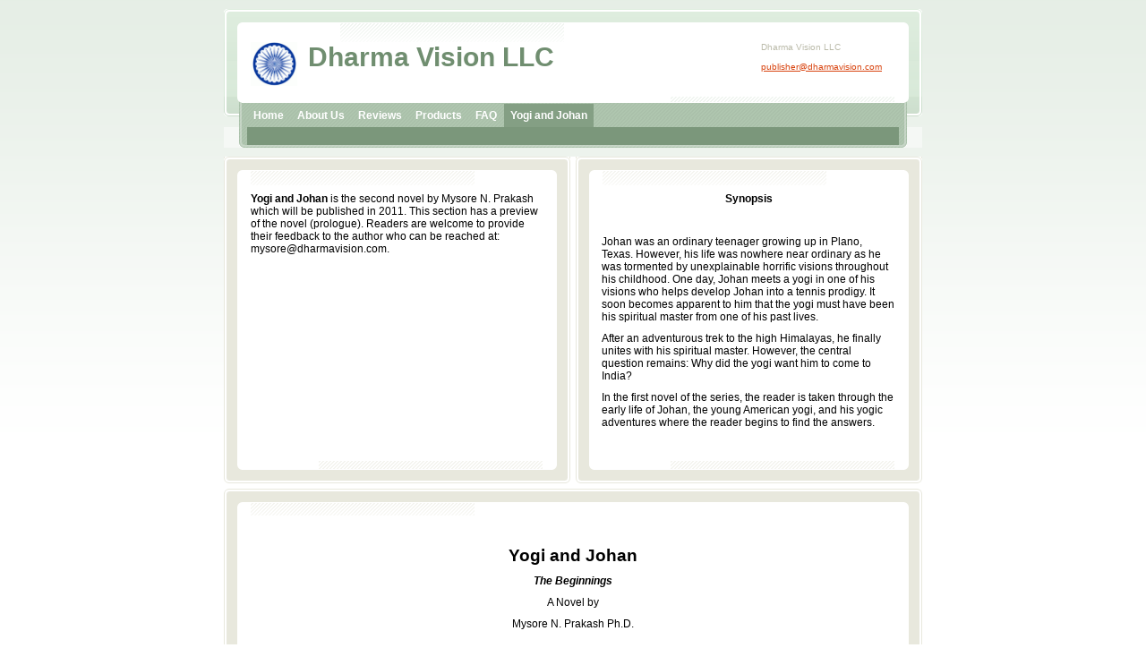

--- FILE ---
content_type: text/html
request_url: http://dharmavision.com/yogi_and_johan
body_size: 10495
content:
<!DOCTYPE html PUBLIC "-//W3C//DTD XHTML 1.0 Strict//EN" "http://www.w3.org/TR/xhtml1/DTD/xhtml1-strict.dtd">
<html xmlns="http://www.w3.org/1999/xhtml" xmlns:php="http://php.net/xsl" xmlns:exslt="http://exslt.org/common" lang="en"><head xmlns=""><meta http-equiv="Content-Type" content="text/html; charset=utf-8"><meta http-equiv="X-UA-Compatible" content="IE=7"><meta name="Generator" content="Site Solution - lunarlander"><meta name="DESCRIPTION" id="mDescription" content="Yogi and Johan is the second novel by Mysore N. Prakash which will be published in 2011. This section has a preview of the novel (prologue). Readers are welcome to provide their feedback to the author who can be reached at: mysore@dharmavision.com."><meta name="KEYWORDS" id="mKeywords" content="Publishing, Dharma Vision LLC, Yogi and Johan"><link rel="stylesheet" type="text/css" media="screen" id="globalCSS" href="https://s.turbifycdn.com/lm/lib/smb/css/hosting/yss/v2/mc_global.195798.css"><link rel="stylesheet" type="text/css" media="screen" id="themeCSS" href="https://s.turbifycdn.com/ln/themes/yhoo/ga/patina/taro/palette1/4.0.4/en-us/theme.css"><link rel="stylesheet" type="text/css" media="screen" id="extensionsCSS" href="https://s.turbifycdn.com/ln/lib/smb/assets/hosting/yss/extensions/css/turbify_ss_extensions_1675321208.js"></script><script type="text/javascript">
            var $D  =  YAHOO.util.Dom;
            var $E  =  YAHOO.util.Event;
            var $A  =  YAHOO.util.Anim;
            var $M  =  YAHOO.util.Motion;
            var $EA =  YAHOO.util.Easing;
            var $DD =  YAHOO.util.DD;
            var $C  =  YAHOO.util.Connect;
            var $   =  $D.get;

            YAHOO.namespace ("Smb.Asteroids.Logger");
            YAHOO.Smb.Asteroids.Logger = {
                Log : function(e) {
                    if (typeof console !== 'undefined') {
                        console.log(e);
                    }
                }
            }
            var $LOG = YAHOO.Smb.Asteroids.Logger.Log;
        </script><title>Dharma Vision LLC - Yogi and Johan</title></head><body class="lo_custom"><div id="body"><div id="doc" class=""><div xmlns="" id="hd"><style>
		blockquote {margin-right:0;padding-right:0}
	</style><div id="hContent"><div id="headerContent" class="editorWrap"><div id="headerZoneElement" class="editable rte flexContent" rel="itemGuid.sit.hc.001"><h1><img style="text-align: left" class="yssDKImg yssImg yssImgA yssAstImg_itemGuid.4adcdd7a3f6f56.77139083_130X123 yssDKImg_alignLeft" src="assets/images/chakra.291144333_std.gif" alt="Chakra" width="52" align="left" height="49" /> Dharma Vision LLC</h1></div></div></div><div id="hMisc"><div class="contactInfoContainer" style="width:auto;height:auto"><p class="vcard"><span class="fn org"><span class="organization-name">Dharma Vision LLC</span></span><br><br><span class="mailtoWrapper"><a class="email" href="mailto:publisher@dharmavision.com">publishe<wbr>r<wbr>@dharmavi<wbr>sion<wbr>.com</a></span></p></div></div></div><div id="wrapper" class="navpos_north"><div xmlns="" id="navigation" class="tglsty_arrow sub_dynamic"><ul id="mainNav" role="navigation"><li class="mainNav " style="z-index:7"><a href="/home">Home</a></li> <li class="mainNav " style="z-index:6"><a href="/about_us">About Us</a></li> <li class="mainNav " style="z-index:5"><a href="/reviews">Reviews</a></li> <li class="mainNav " style="z-index:4"><a href="/products">Products</a></li> <li class="mainNav " style="z-index:3"><a href="/faq">FAQ</a></li> <li class="mainNav active" style="z-index:2"><a href="/yogi_and_johan">Yogi and Johan</a></li> </ul></div><div xmlns="" id="bd"><div id="pageName"><div id="pageNameContent" class="editorWrap"><div id="pageNameZoneContent" class="editable rte flexContent" rel="itemGuid.pgName.pageGuid.4adce5e95e98f8.52344312"><h2>Yogi and Johan</h2></div></div></div><div id="zWrap"><div id="zA"><div id="zA-widget-layout-wrap" class="widget-layout-wrap " rel=""><div class="modWrap"><p><strong>Yogi and Johan </strong>is the second novel by Mysore N. Prakash which will be published in 2011. This section has a preview of the novel (prologue). Readers are welcome to provide their feedback to the author who can be reached at: mysore@dharmavision.com.</p></div></div></div><div id="zB"><div id="zB-widget-layout-wrap" class="widget-layout-wrap " rel=""><div class="modWrap"><p style="text-align: center;"><strong>Synopsis</strong></p><p><br /></p><p>Johan was an ordinary teenager growing up in Plano, Texas. However, his life was nowhere near ordinary as he was tormented by unexplainable horrific visions throughout his childhood. One day, Johan meets a yogi in one of his visions who helps develop Johan into a tennis prodigy. It soon becomes apparent to him that the yogi must have been his spiritual master from one of his past lives.</p><p>After an adventurous trek to the high Himalayas, he finally unites with his spiritual master. However, the central question remains: Why did the yogi want him to come to India?</p><p>In the first novel of the series, the reader is taken through the early life of Johan, the young American yogi, and his yogic adventures where the reader begins to find the answers.</p><p>﻿</p></div></div></div><div id="zC"><div id="zC-widget-layout-wrap" class="widget-layout-wrap " rel=""><div class="modWrap"><p> </p><p style="text-align: center;" align="center" data-mce-style="text-align: center;"><strong><span style="line-height: normal; font-size: 14pt;" data-mce-style="line-height: normal; font-size: 14pt;">Yogi and Johan</span></strong></p><p style="text-align: center;" align="center" data-mce-style="text-align: center;"><em><strong>The Beginnings</strong></em><br /></p><p style="text-align: center;" align="center" data-mce-style="text-align: center;">A Novel by</p><p style="text-align: center;" align="center" data-mce-style="text-align: center;">Mysore N. Prakash Ph.D.</p><p style="text-align: center;" align="center" data-mce-style="text-align: center;"> </p><p style="text-align: center;" align="center" data-mce-style="text-align: center;"><strong>Prologue</strong></p><p> </p><p>I looked at my watch and saw that it was already 7:00 PM. My American Airlines flight from New Delhi to Chicago was scheduled to depart just after midnight. I still had more than five hours and felt calm since all my packing was already done. The concierge had booked my cab at 9:30 PM, and she had assured me that the cabby would take me to the airport in 40 minutes, giving me plenty of time to go through the departure formalities. I went down to the restaurant and had a quick dinner. As soon as I was done with my dinner, I walked to the front desk to clear my account. The clerk greeted me with a friendly smile and asked me how my stay had been. Everyone at the Taj had been very friendly, and I was extremely pleased with their service.</p><p> </p><p>“Everything was delightful. Nothing to complain about,” I replied enthusiastically.</p><p> </p><p>I gave her my American Express card and waited for her to print my final statement. As she handed back my card with the statement and asked me to sign on the dotted line, she asked me a question I often get asked in India.</p><p> </p><p>“Dr. Prakash, are you from the city of Mysore?”</p><p> </p><p>She was obviously curious about my name. My first name, Mysore, also happens to be a city in southern India. Before I answered her question, I looked into her eyes to see if I could guess her regional background. I could not really guess - she could have been from any of the thirty or so Indian states.</p><p> </p><p>“Yes, I grew up in Mysore. However, for the past thirty years or so I have been living in the United States,” I replied.</p><p> </p><p>“That is very interesting. I have an uncle in Mysore, and my family is from a village called Beerur near Mysore,” she replied with a sense of excitement. Her excitement was like that of a person who had just found a lost relative or a friend.</p><p> </p><p>“That is fascinating. Wherever I go in India, I often meet someone with a connection to Mysore. Isn’t it a small world?” I replied as I took back my card and the statement and bid her goodbye.</p><p> </p><p>I was not in the mood to waste any more time at the hotel. I was anxious to go to the airport on time. I was nervous about the infamous Delhi traffic jams and was not willing to relax until I had completed my check-in at the airport.</p><p> </p><p>I had come to India from Dallas four weeks prior for a business project. One of my clients, a large wireless operator, was looking at several options to expand their network. They needed a business expert to evaluate their options and give them a recommendation on the optimal way to expand their business. They had approached my company as we specialized in such projects. My company had selected me to run the project. I was more than eager to take up the project as it gave me a chance to visit my dad who lives in the southern city of Bangalore. Indeed, I had gone twice during my stay to visit my dad, which had been quite a treat for both of us.</p><p> </p><p>The project had gone very well. I had met marketing, engineering, and business teams from my client’s company, and together we had worked day and night to develop several options for network and business expansion. I had crunched and re-crunched the numbers and had finally developed three recommendations that we presented to the executive team. That was just two days ago. They had liked all three options and had a tough time settling on one of them. In the end, they politely thanked me for my work and told me that they would make the final choice over the next week or so.  I was not bothered by that as I was confident that whichever plan they chose, they would have a successful result. With my work done, I was ready to leave Delhi and eager to re-join my family in Dallas.</p><p> </p><p>I walked out of the hotel towards the cab that was waiting for me. The bell boy had already loaded my luggage and all that was left for me was to thank him with a nice tip. As soon as I got into my cab, the cab driver zipped out of the hotel weaving through the notorious Delhi traffic speeding towards Indira Gandhi International Airport. I was amazed at his skill as he managed to change from lane to lane to keep our car moving. Right at that point, I noticed that there was a long traffic jam ahead of us.  I also noticed that there was some large scale construction in the vicinity.</p><p> </p><p>“Don’t worry, Sir, I know a way to get around this mess. You will be at the airport in no time,” my driver assured me.</p><p> </p><p>He then went over the curb, started going down the side of the highway, and entered a small road that led us into a congested neighborhood. In no time, he was zipping through the area making swift turns while continuously honking. I closed my eyes and started meditating just to keep my nerves calm.</p><p> </p><p>When I finally opened my eyes, my driver had indeed avoided the traffic jam and was back on the highway. The rest of the drive was uneventful, and we were in front of the airport at 10:10 PM. Just as the concierge had assured me, the driver had brought me to the airport in exactly 40 minutes.</p><p> </p><p>I paid my driver as he put my luggage in a cart and helped me get onto a ramp that led to a crowded hall. I went though the first level of security screening where the officer made sure that I was a bona-fide traveler with a valid ticket. After going through security, I got my boarding pass, checked in my luggage, and went through immigration. Finally, I was in the departure lounge with just my laptop in a leather case. I looked at the boarding pass to see that my seat number was 14B, an aisle seat.</p><p> </p><p>I felt greatly relieved and extremely relaxed. I looked around to see if I could get some coffee, and started walking towards a coffee shop that was in the lounge area.</p><p> </p><p>“Can I help you, Sir? We have several varieties of tea. Perhaps you would like to try our spiced tea?” the attendant gave me his pitch, making me change my mind about coffee.</p><p> </p><p>“Spiced tea sounds good. I will have a cup,” I replied. The attendant gave me a big smile approving my selection, and added a little bonus for me.</p><p> </p><p>“I am going to add some extra spices for you, Sir. You are really going to like this tea,” he guaranteed as he took out a plastic bag and added some dark colored material which looked like some sort of dried leaves. I gave him a fifty rupee bill for the tea and walked back to the sitting area. I sat down, completely relaxed, and started sipping my tea.</p><p> </p><p>The tea had a sweetish taste. Yet the spices were subtle and had a soothing effect on me. It felt so soothing that it almost made me sleepy.</p><p> </p><p>At that time, a tall skinny young man wearing torn jeans and a T-shirt with a backpack sat in a seat that was three rows in front of me. He had brownish, wavy hair and looked around six feet tall. His T-shirt had the logo of the Indian Wells tennis tournament. I assumed that he was probably an American from California who was visiting India as a tourist.</p><p> </p><p>I went back to savoring my tea. It seemed like I had never had a cup of tea that tasted so good. I looked up again and stared at the young tourist. He had now settled down and had closed his eyes. He looked like he was sleeping; his legs were crossed in the lotus position. I realized that he was actually meditating. That really got my attention.</p><p> </p><p>The young tourist looked like he was around nineteen or twenty years in age. Up to this point, my trip to India had been normal. I knew instantly that it was not going to be normal any more.</p><p> </p><p>When I looked up again at the young tourist, I was startled that he was not actually sitting on his seat; he appeared to be levitating and I tried to rub my eyes to make sure that I was not hallucinating.  I wondered if the <em>teawala<a title="" href="#_ftn1" data-mce-href="#_ftn1"><strong>[1]</strong></a></em> had put some strange substance in my tea. What was that dark powder the attendant added to my tea? Was it <em>bhang</em> or <em>hashish<a title="" href="#_ftn2" data-mce-href="#_ftn2"><strong>[2]</strong></a></em>? Myriads of questions went through my head as I looked around to see if any of the other passengers in the lounge area had noticed this young man levitating. It seemed like everyone else was oblivious to what was going on and went about their business in a casual way. Surely, something wasn’t right here, I concluded.</p><p> </p><p>“It’s all right Dr. Prakash. Please come and sit in front of me,” I heard a voice, whisper. From the American accent, I immediately knew it was from that young tourist. The voice frightened me as it was not coming from outside, but rather originating in my own head. How did he do that? Even more frightening was how he knew my name? Reluctantly, I moved to a seat in front of the young man. “Do you want me to call you Satya? I know you have used the pen name Satya Avatar,” the voice added.</p><p> </p><p>The whole thing was incredible to me. I had indeed published a novel <em>The Courtesan and the Sadhu</em> under my pen name Satya Avatar. But how was it possible that someone I had never met in my life could be aware of my name and my background? It made me nervous, frightened, and confused. Nevertheless, I garnered some strength and replied.</p><p> </p><p>“It is true I have used the name Satya Avatar, but you can just call me Mysore,” I whispered.</p><p> </p><p>“No need to talk, Mysore. I can read your thoughts. Let’s just communicate telepathically,” the young man replied still levitating.</p><p> </p><p>“That is fine with me,” I replied in thoughts, trying to be brave.</p><p> </p><p>“You are probably wondering who I am, Mysore. Let me give you some information about my background. My name is Johan. I was actually born and raised in Plano, Texas. I came to India last year to meet a yogi in the Himalayas. He is not just any yogi - he is known as <em>Maha</em> yogi. He has accepted me as his student; and I am on my way to be a yogi too,” Johan explained.</p><p> </p><p>I felt a little better as I was from Plano as well, a northern suburb of Dallas, which was where I was heading. I started believing in Johan’s power to communicate through telepathy.</p><p> </p><p>Nevertheless, my education and religious upbringing got in the way. As someone who had completed a doctorate degree in engineering, I had always considered myself to be rational. I was skeptical of the existence of supernatural powers yogic or otherwise. Perhaps it was the result of my religious upbringing. My mother was a strict adherent to the <em>Advaita<a title="" href="#_ftn3" data-mce-href="#_ftn3"><strong>[3]</strong></a></em> tradition and had never accepted the existence of supernatural powers. Indeed, she was extremely suspicious of all people claiming to have supernatural powers. In her belief system, only God, the controller of <em>Māya,</em><a title="" href="#_ftn4" data-mce-href="#_ftn4">[4]</a> possessed powers beyond the laws of nature. Anyone else who claimed such powers was an illusionist at best. On the other hand, my father was more open-minded. Although he had spent most of his life as a mathematician, he believed that there were many aspects of scientific knowledge that were still to be uncovered, and as such science was currently unable to explain many supernatural phenomenon. This, perhaps, stemmed from the fact that as a teenager, my father himself had witnessed a supernatural event for which he had never found a scientific explanation.</p><p> </p><p>Coming back to the present, my thoughts took me back to the cup of tea I had just consumed. Perhaps due to my maternal influence, I was now convinced that this whole thing was some sort of delusional effect of whatever drug was in the tea.</p><p> </p><p>“Do not be silly, Mysore. There was no drug whatsoever in your tea,” Johan said, answering my question.</p><p> </p><p>“What is it that you want from me, Johan? Why have you possessed me? You aren’t going to hurt me, right?” I had to ask him as I was now scared. To be honest, I have never been tolerant of physical pain.</p><p> </p><p>“I am in no way going to hurt you, Mysore. Yogis never hurt anyone. I have come to you because I want you to chronicle my journey, about how I came to meet my guru, and how he taught me the yogic powers.” He paused for a few seconds and continued, “Let us go to the gate now. They are going to announce our flight.”</p><p> </p><p>Johan then opened his eyes and got up. He gave me a faint smile as we started walking towards the gate. I could hear the attendant announcing details of our flight as we walked towards the agent who was standing near a podium ready to collect boarding passes. </p><p> </p><p>“We will be seated next to each other, and I will tell you my story during the journey,” Johan explained as we walked towards the business class cabin. I looked at my boarding pass and saw my seat number slowly change from 14B to 12A. How my seat number went through that transformation right in front of my eyes was a mystery to me. But this was the least of my worries, and I did not bother thinking about it too much.</p><p> </p><p>When we were settled down in our seats, Johan in 12 B and I in 12A, a flight attendant came to offer us some juices. However, when I turned towards Johan he was in deep meditation again. I put on the headset and started listening to the channel that was carrying some classic rock songs. I soon dozed off and was only woken by the noise of the flight attendants serving dinner.</p><p> </p><p>I was not very hungry and decided to eat lightly. I noticed that Johan was still meditating. After the dinner was over and the flight attendants had cleared all the aisles and turned off the lights, I sat in my seat listening to music wondering when Johan would start telling me his story.</p><p> </p><p>During the last sixty minutes or so since I had met this young American yogi, I had experienced a confluence of emotions. First, I was scared, even fearing that he would do me some harm. As I realized that I was not in any danger whatsoever, I became skeptical, skeptical that the levitation I had witnessed was some sort of an optical illusion and that the voices in my head were caused by some chemical imbalance in my head. However, how had my seat number change from 14B to 12A right in front of my eyes?  There had to be an explanation for all this beyond linear logic. It had to be beyond the known frontiers of science. I suddenly felt a surge of excitement and was now eager to hear Johan’s story, so much that I was now getting restless and started rapidly tapping the back of my palm with my fingers. It was as if I were trying to send my own signals to the young yogi.</p><p> </p><p>A few minutes later, the music stopped, and I could hear Johan’s voice coming clearly through the channel.</p><p> </p><p>“I will now start telling you my story, Mysore. Please pay attention to all the details. I want to make sure that you chronicle the events accurately. Also, I want you to write my story using your real name.” Johan’s voice was clear, and his instructions were specific. I turned to see what he was doing, and, not surprisingly, I found him meditating with his eyes closed.</p><p> </p><p>Over the next several hours, Johan narrated his incredible life story. By the time we reached Chicago, the story that he had narrated had not been completed. He told me that there was more to come and that he would get in touch with me later to give the details. When I offered to give him my contact information, he assured me that it was not necessary.</p><p> </p><p>When we got out of the plane in Chicago, he was on his way to San Francisco whereas I was on my way to Dallas. He smiled at me and vanished right in front of my eyes. It happened so fast that it felt like the rest of the airport had frozen in time and he was zipping through the lines as no one was even trying to stop him or check his papers. Having experienced his powers first hand, I was not surprised by what I saw. That was the last time I saw Johan. However, as he had promised, he continued to get in touch with me through telepathy to update his story and his whereabouts. What follows is the story that Johan narrated to me. It is the story of a young American yogi. This is the story of Yogi and Johan.</p><div><br clear="all" /><hr align="left" size="1" width="33%" /><p><a title="" href="#_ftnref1" data-mce-href="#_ftnref1">[1]</a> Tea vendor.</p><p><a title="" href="#_ftnref2" data-mce-href="#_ftnref2">[2]</a> Bhang and Hashish are derived from leaves or flowers of Indian Cannabis.</p><p><a title="" href="#_ftnref3" data-mce-href="#_ftnref3">[3]</a> Advaita tradition is one of the branches of Hindu theology.</p><p><a title="" href="#_ftnref4" data-mce-href="#_ftnref4">[4]</a> Māya is the Divine energy or force that drives the material world.</p></div><p> </p></div></div></div></div></div></div><div xmlns="" id="ft"><div id="fWrapper"><div id="fContent"><div id="footerContent" class="editorWrap"><div id="footerZoneElement" class="editable rte flexContent" rel="itemGuid.sit.fc.001"><p>Copyright 2009 Dharma Vision LLC. All rights reserved.</p><p><a href="https://www.turbify.com/hosting" target="_top">Web Hosting by Turbify</a></p></div></div></div><div id="fMisc"><div class="contactInfoContainer" style="width:auto;height:auto"><p class="vcard"><span class="fn org"><span class="organization-name">Dharma Vision LLC</span></span><br><br><span class="mailtoWrapper"><a class="email" href="mailto:publisher@dharmavision.com">publishe<wbr>r<wbr>@dharmavi<wbr>sion<wbr>.com</a></span></p></div></div><div id="fBadges"></div></div></div></div></div></body><script xmlns="" type="text/javascript"></script><script xmlns="" type="text/javascript" src="https://s.turbifycdn.com/ln/lib/extensions/js/turbify_ss_extensions_1675321208.js"></script><script xmlns="" type="text/javascript">
    YAHOO.namespace('Smb.Asteroids');
    var YSA = YAHOO.Smb.Asteroids;

    YSA.Nav = {
        isNavNorth : false,
        tmr : null,
        tmrInterval : 600,
        prevCloseNode : null,
        isFirstVisit : true,

        openSub : function(navNode) {
            $LOG('openSub');

            // Clear the timer if any, and if the previously opened subnav is still open (timeout expiration) 
            YSA.Nav.clearTimer();
            YSA.Nav.closePrevSubMenu();

            // For horizontal navigation, set the top position of sub-nav as the height of the 'trigger' element.
            if (YSA.Nav.isNavNorth) { 
                var subNavNode = navNode.getElementsByTagName('ul')[0];
                subNavNode.style.top = navNode.offsetHeight + 'px';
            }

            $D.addClass(navNode, 'opened');
            $D.addClass('admincontrols', 'displayNone');
        },
        closeSub : function(navNode) {
            $LOG('closeSub');
            YSA.Nav.clearTimer();
            YSA.Nav.prevCloseNode = navNode;
            YSA.Nav.tmr = setTimeout(function() { YSA.Nav.hideSub(navNode); }, YSA.Nav.tmrInterval); 
        },
        hideSub : function(navNode) {
            YSA.Nav.clearTimer();
    
            // For key board accessibility, the active sub menu is display:block., not none. So giving -999 to move it off screen in hide mode
            if (YSA.Nav.isNavNorth && $D.hasClass(navNode, 'active')) {
                var subNavNode = navNode.getElementsByTagName('ul')[0];
                subNavNode.style.top = '-999px'; 
            }
            $D.removeClass(navNode, 'opened');
            $D.removeClass('admincontrols', 'displayNone');
        },
        closePrevSubMenu : function() {
            if (YSA.Nav.prevCloseNode) {
                $LOG('Closing previous sub nav');
                YSA.Nav.hideSub(YSA.Nav.prevCloseNode);
                YSA.Nav.prevCloseNode = null;
            }
        },
        isSubOpen : function(navNode) {
            return $D.hasClass(navNode, 'opened');
        },
        toggleSub : function(navNode) {
            var NAV = YSA.Nav;
            if (NAV.isSubOpen(navNode)) {
                NAV.closeSub(navNode);
            } else {
                NAV.openSub(navNode);
            }
        },
        mouseOverTrigger : function(e) {
            $LOG('mouseOverTrigger');
            YSA.Nav.openSub(this);
        },
        mouseOutTrigger : function(e) {
            $LOG('mouseOutTrigger');
            var target = $E.getTarget(e);
            var relatedTarget = $E.getRelatedTarget(e);
            $LOG(target);
            $LOG(relatedTarget);
            YSA.Nav.closeSub(this);
        },
        mouseOverMainNav : function(e) {
            $LOG('mouseOverMainNav');
            if (!$D.hasClass(this, 'trigger')) {
                YSA.Nav.closePrevSubMenu();
            }
        },
        toggleClicked : function(e) {
            $LOG('toggle clicked');
            $LOG(e);
            $E.stopEvent(e);
            YSA.Nav.toggleSub(this.parentNode);
        },
        clearTimer : function() {
            $LOG('Clearing Nav Timer');
            if (YSA.Nav.tmr) {
                clearTimeout(YSA.Nav.tmr);
            }
            YSA.Nav.tmr = null;
        },
        clearSubNavStyles : function() {
            /* For horizontal navigation, we set the 'top' of subNav to align it with the bottom of trigger
                Now if the user chage the template from ribbon, remove this inline style. Else this old inline value will take precedence! */ 
            var subNavNode;
            var navDiv = $('navigation');
            var triggers = $D.getElementsByClassName('trigger', '', navDiv);
            for (var el in triggers) {
                if (YAHOO.lang.hasOwnProperty(triggers, el)) {
                    subNavNode = triggers[el].getElementsByTagName('ul')[0];
                    subNavNode.style.top = '';
                }
            } 
        },
        initNavSettings : function() {
            var wrapperDiv = $('wrapper');
            YSA.Nav.isNavNorth = (wrapperDiv && $D.hasClass(wrapperDiv, 'navpos_north')) ? true : false; 
        },
        init : function() {
            // For the first visit, subscribe to the layout(template) change event
            // When user changes template from the ribbon, we need to re-init this JS, based on the new templates settings. 
            if (YSA.Nav.isFirstVisit) {
                YSA.Nav.isFirstVisit = false;
                if (YSA.UiMgr) {
                    YSA.UiMgr.Layout.onChange.eventObj.subscribe(
                        function() { YSA.Nav.init() });
                }
            } else {
                YSA.Nav.clearSubNavStyles();
            }

            YSA.Nav.initNavSettings();
            var navDiv = $('navigation');
            if (! $D.hasClass(navDiv, 'sub_dynamic')) {
                return;
            }
            YSA.Nav.initNavSettings();
            var triggers = $D.getElementsByClassName('trigger', '', navDiv);
            $E.on(triggers, 'mouseover', this.mouseOverTrigger);
            $E.on(triggers, 'mouseout', this.mouseOutTrigger);
            var toggles = $D.getElementsByClassName('toggle', 'a', navDiv);
            $E.on(toggles, 'click', this.toggleClicked);
            var triggers = $D.getElementsByClassName('mainNav', '', navDiv);
            $E.on(triggers, 'mouseover', this.mouseOverMainNav);
        }
    };
    $E.on(window, 'load', YSA.Nav.init, YSA.Nav, true); 
</script></html>


--- FILE ---
content_type: text/css
request_url: https://s.turbifycdn.com/ln/themes/yhoo/ga/patina/taro/palette1/4.0.4/en-us/theme.css
body_size: 2451
content:
/***********************************
 Theme: PATINA - Derived From: PATINA
 ***********************************/
 #bd{min-height:36em;_height:36em}
 #hd{min-height:55px;_height:55px}
 #body{padding-bottom:18px}
 #doc{width:780px;padding-top:37px;margin:10px auto 0 auto}
 #headerContent{float:left;margin-left:30px;display:inline;width:550px}
 #hMisc{float:left;margin-left:20px;width:170px}			
 #pageName{min-height:23px;_height:23px;text-align:right}
 #pageNameContent{padding:25px 30px 0 30px}
 #hd{float:left;width:100%}
 #bd{clear:both}
 #navigation{clear:both;padding-top:7px}
 ul#mainNav{overflow:hidden;zoom:1;padding:0 26px}
 #mainNav li{display:inline}			
 #mainNav li a{display:block;line-height:2.2em;height:2.2em;float:left; font-weight:bold;white-space:nowrap;padding:0 7px;margin:1px 1px 0 0}
 #fMisc{height:65px;position:absolute;top:0;left:0;width:780px}
 #fMisc *{display:none !important}
 #fContent{padding:70px 0 5px 0;width:720px;margin:0 30px;min-height:10px;_height:10px}
 #zC #formZone,#zC #formContainer{margin-bottom:0}
 #hd{*float:none;}
 #navigation{zoom:1}
 #formZone{width:99%}
 .module_container{zoom:1}
 #mapNoDisplay,#formNoDisplay{zoom:1}
 #bd{position:relative}
 #fBadges {width:720px;margin-left:auto;margin-right:auto;}
 #body #wrapper .sub_dynamic #mainNav .subNav a {margin:0;height:auto;padding:2px 0 10px;}
 #body .nav_hassub #navigation #subNav {width:737px;margin-left:17px;padding-left:9px;}
 
 
 /***********************************
 Theme: PATINA - Derived From: PATINA
 ***********************************/
 
 	
 
 		
 		#body  { 
 			font-size: 12px; 
 			font-family: Arial, Verdana, sans-serif;
 		}
 		
 
 		#hMisc {
 			font-size: 10px;
 		}
 		
 		
 		#ft {
 			font-size: 11px; 
 		}
 		
 
 		#body p {}
 
 		#hMisc p {
 			line-height: 11px;
 		}
 
 
 		#body h1 {
 			font-size: 30px;
             font-weight: bold;
 		}
 
 
 		#body h2 {
 			font-size: 24px;
 		}
 
 		#pageName h2 {
 			text-transform: uppercase;
 		}
 
 		#zWrap h2 {
 			font-size: 18px;
 			text-transform: uppercase;
 		}
 
 
 		#body h3 {
 			font-size: 21px;
 		}
 
 
 		#body h4 {
 			font-size: 17px;
 		}
 
 
 
 		ul#mainNav li a {
 			font-weight:bold;
 		}
 
 
 		body { 
 			background-repeat: repeat-x;
 		}
 
 		#body {
 			background-repeat: no-repeat;
 			background-position: 50% 100%;
 		}
 		
 		#doc {
 			background-repeat: no-repeat;
 		}
 		
 		#hd {
 			background-repeat: repeat-y;
 		}
 		
 		#navigation {
 			background-repeat: no-repeat;
 		}
 		
 		#mainNav {
 			background-position: 50% 0;
 			background-repeat: repeat-y;
 		}
 		
 		#pageName {
 			background-position: 50% 0;
 			background-repeat: no-repeat;
 		}
 		
 		#ft {
 			background-repeat: repeat-y;
 		}
 	
 
 
 		/* 
 		 * direction and color of the arrow (assuming arrow sprite)
 		 */
 		#body .toggle img {
 			background-position:-384px -12px;
 		}
 
 		/* 
 		 * links for BOTH static and dynamic sub menus 
 		 * use this rule to group declarations common to the two different types of menus (static/dynamic)
 		 */
 		#body #mainNav .subNav a,
 		#body .nav_hassub #navigation #subNav a {
 			font-size:12px;
 			font-family:arial;
 			font-weight:normal;
 		}
 		
 		/* 
 		 * :hover and selected (active) links for BOTH static and dynamic sub menus
 		 * they are both styled the same 
 		 */
 		/* 
 		 * links for dynamic sub menus 
 		 */
 		#body #wrapper .sub_dynamic #mainNav .subNav a {
 			line-height:normal;
 		}
 	
 		/* 
 		 * sub menus 
 		 * displays horizontally below the main nav 
 		 */
 		#body .nav_hassub #navigation #subNav {
 			background-repeat:repeat-y;
 			background-position:50% 0;
 		}
 	
 		/* 
 		 * sub menus (dropdown) 
 		 */
 		#body #mainNav .subNav {
 			border-style:solid;
 			border-width:1px;
 		}
 	
 		/* 
 		 * background color bug in IE6
 		 */
 
 
 
 /****************************************
 Theme: PATINA - Derived From: PATINA
 Layout: Layout 1 - Derived From: Layout 1
 ****************************************/
 .lo_custom #pageNameContent {display:none}
 .lo_custom #zA, .lo_custom #zB {float:left;width:388px;margin-bottom:0}
 .lo_custom #zA .modWrap, .lo_custom #zB .modWrap {min-height:70px;_height:70px}
 .lo_custom #zone1, .lo_custom #zone2 {min-height:10px;_height:10px}
 .lo_custom #zB {float:right}
 .lo_custom #zA .widget-layout-wrap, .lo_custom #zB .widget-layout-wrap {margin:40px 30px 0 30px}
 .lo_custom #zC {clear:both;padding-top:62px;margin-bottom:0 !important}
 .lo_custom #zC .widget-layout-wrap {padding:10px 35px 10px 35px;margin-bottom:0 !important;min-height:290px;_height:290px}
 .lo_custom #zB #mapZone {width:295px;height:350px}
 .lo_custom #zB #drivingDirectionsLnk {top:355px}
 
 
 /****************************************
 Theme: PATINA - Derived From: PATINA
 Layout: Layout 1 - Derived From: Layout 1
 ****************************************/
 .lo_custom #zC .modWrap { 
 
 		background-repeat: repeat-y;
 
 	}
 .lo_custom #zC { 
 
 		background-repeat: no-repeat;
 
 	}
 .lo_custom #zA { 
 
 		background-repeat: no-repeat;
 
 	}
 .lo_custom #zB { 
 
 		background-position: 100% 0;
 
 		background-repeat: no-repeat;
 
 	}
 .lo_custom #zWrap { 
 
 		background-repeat: repeat-y;
 
 	}
 .lo_custom #fMisc {
 
 		background-repeat: no-repeat;
 
 	}
 
 
 /**************************************************************
 Theme: PATINA - Derived From: PATINA
 Layout: Layout 2 With Title - Derived From: Layout 2 With Title
 **************************************************************/
 .lo_standard #pageName {margin-bottom:0;background-color:none}
 .lo_standard #zWrap {padding-top:40px}
 .lo_standard #bd {_overflow-x:hidden;zoom:1;_margin-bottom:10px}
 .lo_standard #zA, .lo_standard #zB, .lo_standard #zC {float:left;width:254px;padding-bottom:25px;margin:0 9px 0 0}
 .lo_standard #zC {margin-right:0}
 .lo_standard #zWrap .widget-layout-wrap {overflow:hidden;_overflow:visible;_overflow-x:hidden;min-height:100px;_height:100px;padding:5px 30px 10px 30px;margin-bottom:0;zoom:1}
 .lo_standard #fMisc {height:40px}
 .lo_standard #fContent {padding-top:45px}
 .lo_standard #zB #mapZone {width:195px;height:200px}
 .lo_standard #zB #drivingDirectionsLnk {top:205px}
 .lo_standard #zC #formZone {width:190px}
 
 
 /**************************************************************
 Theme: PATINA - Derived From: PATINA
 Layout: Layout 2 With Title - Derived From: Layout 2 With Title
 **************************************************************/
 .lo_standard #zWrap { 
 
 		background-repeat: no-repeat;
 
 	}
 .lo_standard #zA .modWrap, .lo_standard #zB .modWrap, .lo_standard #zC .modWrap { 
 
 		background-repeat: repeat-y;
 
 	}
 .lo_standard #zA, .lo_standard #zB, .lo_standard #zC {
 
 		background-position: 0 100%;
 
 		background-repeat: no-repeat;
 
 	}
 .lo_standard #fMisc {
 
 		background-position: 0 100%;		
 
 		background-repeat: no-repeat;
 
 	}
 
 
 /**************************************************************
 Theme: PATINA - Derived From: PATINA
 Layout: Layout 3 With Title - Derived From: Layout 3 With Title
 **************************************************************/
 .lo_contact #bd {_overflow-x:hidden;zoom:1;_margin-bottom:10px}
 .lo_contact #pageName {margin-bottom:0;background-color:none}
 .lo_contact #zWrap {padding-top:40px}
 .lo_contact #zWrap .widget-layout-wrap {margin-bottom:0;overflow:hidden;_overflow:visible;_overflow-x:hidden}
 .lo_contact #zWrap #zA {padding-bottom:60px;margin-bottom:0}
 .lo_contact #zWrap #zA .widget-layout-wrap {padding:5px 30px 10px 35px;_padding-bottom:25px;margin-bottom:0}
 .lo_contact #zWrap #zone1 {min-height:10px;_height:10px;margin-bottom:0}
 .lo_contact #zB, .lo_contact #zC {float:left;width:387px;padding-bottom:26px;margin-right:6px}
 .lo_contact #zB .widget-layout-wrap, .lo_contact #zC .widget-layout-wrap {padding:0 30px 15px 30px;min-height:70px;_height:70px}
 .lo_contact #zC {float:right;margin-right:0}
 .lo_contact #fMisc {height:40px}
 .lo_contact #fContent {padding-top:45px}
 .lo_contact #zB #mapZone {width:315px;height:354px}
 .lo_contact #zB #drivingDirectionsLnk {top:359px}
 .lo_contact #zC #formZone {width:320px}
 
 
 /**************************************************************
 Theme: PATINA - Derived From: PATINA
 Layout: Layout 3 With Title - Derived From: Layout 3 With Title
 **************************************************************/
 .lo_contact #zWrap { 
 
 		background-repeat: no-repeat;
 
 	}
 .lo_contact #zA .modWrap { 
 
 		background-repeat: repeat-y;
 
 	}
 .lo_contact #zA {
 
 		background-position: 0 100%;
 
 		background-repeat: no-repeat;
 
 	}
 .lo_contact #zB .modWrap, .lo_contact #zC .modWrap { 
 
 		background-repeat: repeat-y;
 
 	}
 .lo_contact #zB, .lo_contact #zC {
 
 		background-position: 0 100%;
 
 		background-repeat: no-repeat;
 
 	}
 .lo_contact #fMisc {
 
 		background-repeat: no-repeat;
 
 	}
 
 #zWrap ul { 
 	color: #332211;
 }
 
 #hMisc {
 	color: #bbbbaa;
 }
 		
 #ft {
 	color: #7E9380; 
 }
 		
 #defFormContainer .inputLabel  { 
 	color: #999999; 
 }
 
 #body h1 {
 	color: #708e70;
 }
 
 #body h2 {
 	color: #332211;
 }
 
 #pageName h2 {
 	color: #7b977b;
 }
 
 #zWrap h2 {
 	color: #7b977b;
 }
 
 #body h3 {
 	color: #332211;
 }
 
 #body h4 {
 	color: #332211;
 }
 
 #body a {
 	color: #D8420D;
 }
 
 ul#mainNav li a {
 	color:#ffffff;
 }
 
 body { 
 	background-color: #ffffff;
 	background-image: url(https://turbifycdn.com/ln/themes/yhoo/ga/patina/taro/palette1/4.0.4/en-us/images/body.png);
 }
 
 #body {
 	background-image: url(https://turbifycdn.com/ln/themes/yhoo/ga/patina/taro/palette1/4.0.4/en-us/images/poundbody.png);
 }
 		
 #doc {
 	background-image: url(https://turbifycdn.com/ln/themes/yhoo/ga/patina/taro/palette1/4.0.4/en-us/images/doc.png);
 }
 		
 #hd {
 	background-image: url(https://turbifycdn.com/ln/themes/yhoo/ga/patina/taro/palette1/4.0.4/en-us/images/hd.png);
 }
 		
 #navigation {
 	background-image: url(https://turbifycdn.com/ln/themes/yhoo/ga/patina/taro/palette1/4.0.4/en-us/images/navigation.png);
 }
 		
 #mainNav {
 	background-image: url(https://turbifycdn.com/ln/themes/yhoo/ga/patina/taro/palette1/4.0.4/en-us/images/mainnav.png);
 }
 		
 #pageName {
 	background-color: #f5f8f5;
 	background-image: url(https://turbifycdn.com/ln/themes/yhoo/ga/patina/taro/palette1/4.0.4/en-us/images/pagename.png);
 }
 		
 #ft {
 	background-image: url(https://turbifycdn.com/ln/themes/yhoo/ga/patina/taro/palette1/4.0.4/en-us/images/ft.png);
 }
 	
 ul#mainNav li a:hover,
 ul#mainNav li.active a { 
 	background-color: #849f84;
 }
 
 #body #mainNav .subNav a,
 #body .nav_hassub #navigation #subNav a {
 	color:#FFFFFF;
 }
 		
 #body #mainNav .subNav a:hover,
 #body .nav_hassub #navigation #subNav a:hover,
 #body #wrapper #navigation .active-sub a {
 	background-color:#7C967A !important;
 }
 	
 #body #wrapper .sub_dynamic #mainNav .subNav a {
 	background-color:#ACC3AA;
 }
 	
 #body .nav_hassub #navigation #subNav {
 	background-image:url(https://turbifycdn.com/ln/lib/smb/assets/hosting/yss/themes/patina/taro/images/en-us/mainnav_1.2.8.1.gif);
 	border-color:#c5d3c6;
 }
 	
 #body #mainNav .subNav {
 	border-color:#7A977B;
 }
 	
 #body .active {
 	background-image:none;
 	background-color:transparent;
 }
 
 .lo_custom #zC .widget-layout-wrap { 
 	background-image: url(https://turbifycdn.com/ln/themes/yhoo/ga/patina/taro/palette1/4.0.4/en-us/images/zcmodwrap_l1.png);
 }
 .lo_custom #zC { 
 	background-image: url(https://turbifycdn.com/ln/themes/yhoo/ga/patina/taro/palette1/4.0.4/en-us/images/zc_l1.png);
 }
 .lo_custom #zA { 
 	background-image: url(https://turbifycdn.com/ln/themes/yhoo/ga/patina/taro/palette1/4.0.4/en-us/images/za_and_zb_l1.png);
 }
 .lo_custom #zB { 
 	background-image: url(https://turbifycdn.com/ln/themes/yhoo/ga/patina/taro/palette1/4.0.4/en-us/images/za_and_zb_l1.png);
 }
 .lo_custom #zWrap { 
 	background-image: url(https://turbifycdn.com/ln/themes/yhoo/ga/patina/taro/palette1/4.0.4/en-us/images/zwrap_l1.png);
 }
 .lo_custom #fMisc {
 	background-image: url(https://turbifycdn.com/ln/themes/yhoo/ga/patina/taro/palette1/4.0.4/en-us/images/fmisc_l1.png);
 }
 .lo_standard #zWrap { 
 	background-image: url(https://turbifycdn.com/ln/themes/yhoo/ga/patina/taro/palette1/4.0.4/en-us/images/zwrap_l2wt.png);
 }
 .lo_standard #zA .widget-layout-wrap, .lo_standard #zB .widget-layout-wrap, .lo_standard #zC .widget-layout-wrap { 
 	background-image: url(https://turbifycdn.com/ln/themes/yhoo/ga/patina/taro/palette1/4.0.4/en-us/images/zamodwrapzbmodwrapzcmodwrap_l2wt.png);
 }
 .lo_standard #zA, .lo_standard #zB, .lo_standard #zC {
 	background-image: url(https://turbifycdn.com/ln/themes/yhoo/ga/patina/taro/palette1/4.0.4/en-us/images/zazbzc_l2wt.png);
 }
 .lo_standard #fMisc {
 	background-image: url(https://turbifycdn.com/ln/themes/yhoo/ga/patina/taro/palette1/4.0.4/en-us/images/fmisc_l2wt.png);
 }
 .lo_contact #zWrap { 
 	background-image: url(https://turbifycdn.com/ln/themes/yhoo/ga/patina/taro/palette1/4.0.4/en-us/images/zwrap_l3wt.png);
 }
 .lo_contact #zA .widget-layout-wrap { 
 	background-image: url(https://turbifycdn.com/ln/themes/yhoo/ga/patina/taro/palette1/4.0.4/en-us/images/zamodwrap_l3wt.png);
 }
 .lo_contact #zA {
 	background-image: url(https://turbifycdn.com/ln/themes/yhoo/ga/patina/taro/palette1/4.0.4/en-us/images/za_l3wt.png);
 }
 .lo_contact #zB .widget-layout-wrap, .lo_contact #zC .widget-layout-wrap { 
 	background-image: url(https://turbifycdn.com/ln/themes/yhoo/ga/patina/taro/palette1/4.0.4/en-us/images/zbmodwrapzcmodwrap_l3wt.png);
 }
 .lo_contact #zB, .lo_contact #zC {
 	background-image: url(https://turbifycdn.com/ln/themes/yhoo/ga/patina/taro/palette1/4.0.4/en-us/images/zbzc_l3wt.png);
 }
 .lo_contact #fMisc {
 	background-image: url(https://turbifycdn.com/ln/themes/yhoo/ga/patina/taro/palette1/4.0.4/en-us/images/fmisc_l3wt.png);
 }
